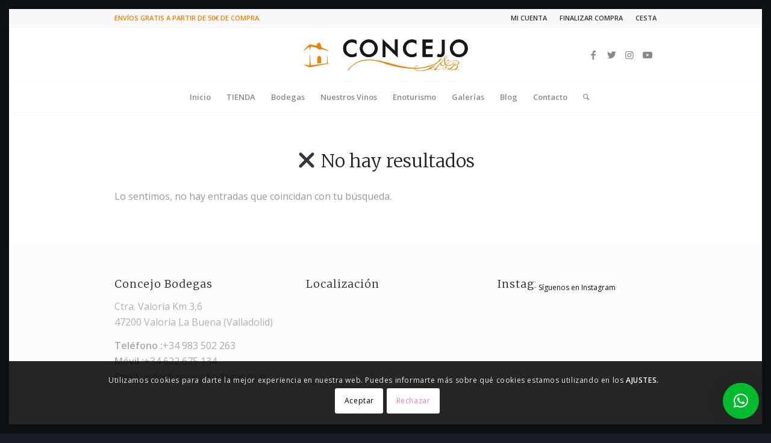

--- FILE ---
content_type: text/plain
request_url: https://www.google-analytics.com/j/collect?v=1&_v=j102&a=1322122440&t=pageview&_s=1&dl=https%3A%2F%2Fconcejobodegas.com%2Fcategory%2Funcategorized%2F&ul=en-us%40posix&dt=Uncategorized%20archivos%20-%20Concejo%20Bodegas&sr=1280x720&vp=1280x720&_u=YADAAAABAAAAAC~&jid=1492704299&gjid=1320936369&cid=711804883.1768988529&tid=UA-185447625-1&_gid=15691269.1768988529&_r=1&_slc=1&gtm=45He61g1n81KJ5FNRSv835081718za200zd835081718&gcd=13l3l3l3l1l1&dma=0&tag_exp=103116026~103200004~104527907~104528501~104684208~104684211~105391252~115495938~115616986~115938466~115938469~116682876~117041587~117091818&z=380343835
body_size: -568
content:
2,cG-9QT58GHQWP